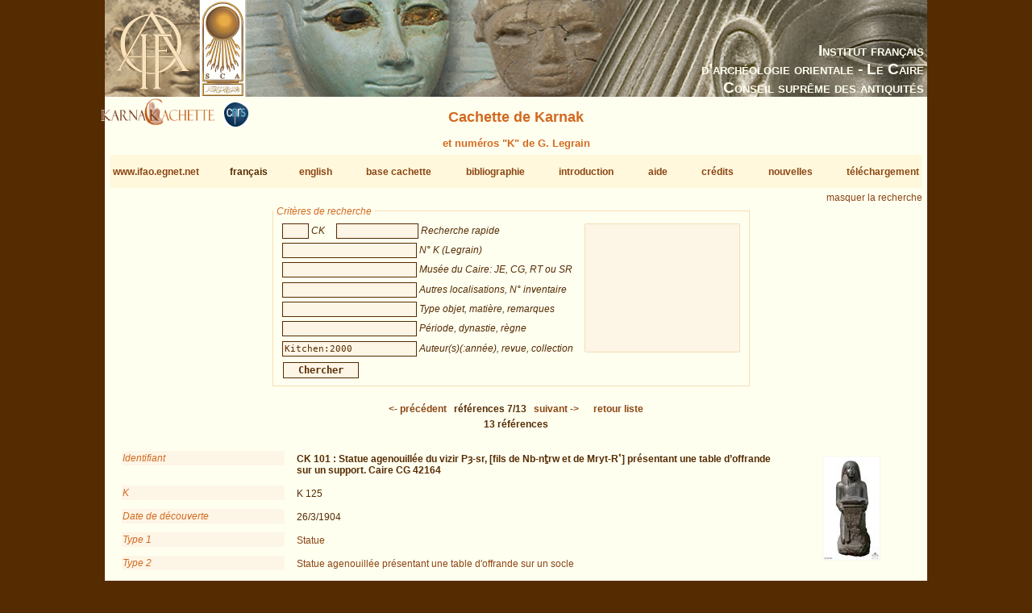

--- FILE ---
content_type: text/html; charset=UTF-8
request_url: https://www.ifao.egnet.net/bases/cachette/?biblio=Kitchen%3A2000&os=6
body_size: 16432
content:

<!DOCTYPE html PUBLIC "-//W3C//DTD XHTML 1.0 Strict//EN" "http://www.w3.org/TR/xhtml1/DTD/xhtml1-strict.dtd">
<!--    I     -->
<!--    f     -->
<!--   Bases :  Système de publication de bases de données relationelles développé à l'IFAO par Christian Gaubert (2008-2009) -->
<!--    o     -->
<!--   v1.1   -->
<!--	Utilisez, use any modern browser: Firefox, Safari, Opera, etc   -->
<html xmlns="http://www.w3.org/1999/xhtml">
<head>
<title>IFAO - Cachette de Karnak | Karnak Cachette</title>
<meta http-equiv='Content-Type' content='text/html; charset=utf-8' />
	<meta http-equiv="Content-Language" content="fr,en"/>
	<meta name="viewport" content="width=device-width,initial-scale=1,maximum-scale=5.0"/>

	<link rel="schema.DC" href="http://purl.org/dc/elements/1.1/" />
	<link rel="schema.DCTERMS" href="http://purl.org/dc/terms/" />

	<meta name="DC.title" xml:lang="fr" content="Cachette de Karnak" />
	<meta name="DC.subject" xml:lang="fr" content="Base de données Cachette de Karnak" />
	<meta name="DC.language" scheme="DCTERMS.RFC4646" content="fr-FR" />

	<meta name="DC.title" xml:lang="en" content="Karnak Cachette" />
	<meta name="DC.subject" xml:lang="en" content="Karnak Cachette Database" />
	<meta name="DC.language" scheme="DCTERMS.RFC4646" content="en-GB" />

	<meta name="DC.publisher" content="IFAO: Institut français d'archéologie orientale au Caire" />
	<meta name="DC.creator" content="Laurent Coulon" />
	<meta name="DC.contributor" content="Emmanuel Jambon" />
	
	<meta name="DC.format" scheme="DCTERMS.IMT" content="text/html" />
	<meta name="DC.type" scheme="DCTERMS.DCMIType" content="Text" />
	<meta name="DC.date" content="2017-08-28" />
	<meta name="DC.identifier" scheme="DCTERMS.URI" content="http://www.ifao.egnet.net/bases/cachette" />

	<link href='/_lib/basesifao/bases.css' rel='stylesheet' type='text/css' />
	<style type='text/css'>
	.en {display: none;}	</style>
	<link href='/bases/cachette/base-cachette.css' rel='stylesheet' type='text/css' />
	<script type='text/javascript' src='/_lib/basesifao/basesifao.js'></script>
	<script type='text/javascript'>
/*<![CDATA[*/

	function redirige_langue(){
		if (obtenirCodeLangueNavig()!="fr")
			window.location.href='http://www.ifao.egnet.net/bases/cachette/?lang=en';
	}

	function liste_inactive(id) {// désactiver le label du champ dont l'id est _id 
		document.getElementById("_"+id).style.color = "#552B01";
		}

	function liste_active(id) {// activer le label du champ dont l'id est _id
		liste_inactive('ck');
		liste_inactive('ident');
		liste_inactive('k');
		liste_inactive('ids');
		liste_inactive('mus');
		liste_inactive('descr');
		liste_inactive('dat');
		liste_inactive('biblio');
		document.getElementById("_"+id).style.color = "chocolate";
		}

	function attacherAction() {
		if (document.getElementById) {
			click_bascule('entete','bascule');//bascule();
			load_menu('body');
			focus_valeurs('__ck');
			focus_valeurs('__ident');
			focus_valeurs('__k');
			focus_valeurs('__ids');
			focus_valeurs('__mus');
			focus_valeurs('__descr');
			focus_valeurs('__dat');
			focus_valeurs('__biblio');
			click_valeurs('liste_valeurs');
		}
	}

	function attacherAction_cachette() {//filtres numériques
		if (document.getElementById) {
			change_nombres('__k',2);
		}
	}

	addLoadEvent(attacherAction_cachette);

	var id_courant;

	function element_liste() {
		var formElt= document.getElementById('__'+id_courant);
		var liste= document.getElementById('liste_valeurs');
		formElt.value = liste.options[liste.selectedIndex].value;// mode remplacement
		
	}


	function populer_liste_valeur(id) {
		liste_active(id);

		var liste= document.getElementById('liste_valeurs');
		for (i = liste.options.length; i >= 0; i--)// raz
			liste.options[i] = null;

		if (id=='mus'){
			var _2141800431 = ["Alexandrie, Bibliotheca Alexandrina Archaeology Museum","Alexandrie, Mus\u00e9e National","Allemagne, coll. particuli\u00e8re","Amsterdam, Allard Pierson Museum","Assouan, Mus\u00e9e nubien","Baltimore, WAG\/WAM","B\u00e9ni Souef, Beni Suef Museum","Berlin, \u00c4gyptisches Museum","Boston, Museum of Fine Arts","Brooklyn Museum","Bruxelles, Collection A. Stoclet","Bruxelles, MRAH","Buffalo, Albright Art Gallery","Cambridge University, Museum of Archaeology and Anthropology","Collection Fr. Friedrich Wilhelm von Bissing","Collection Omar Pacha","Durham, University Oriental Museum","\u00c9dimbourg, Royal Scottish Museum","Glasgow, Burrell Collection","Hanovre, Museum August Kestner","Heidelberg, Sammlung des \u00c4gyptologischen Instituts","Isma\u00eflia, Mus\u00e9e r\u00e9gional","Isma\u00eflia, Mus\u00e9e r\u00e9gional","Karnak, Banquettes sud","Karnak, Cheikh Labib","Karnak, Karakol","Karnak, Maison du Service des Antiquit\u00e9s","Karnak, Mus\u00e9e en Plein Air","Kharga Museum","Lausanne, Mus\u00e9e cantonnal des Beaux-Arts","Le Caire, Mus\u00e9e copte","Le Caire, Mus\u00e9e de l'a\u00e9roport","Le Caire, Mus\u00e9e \u00e9gyptien","Londres, British Museum","Londres, Science Museum","Los Angeles, County Museum of Art","Louxor, Mus\u00e9e \u00e9gyptien","Memphis (USA), coll. particuli\u00e8re","Munich, \u00c4gyptische Staatsammlung","Munich, Glyptoth\u00e8que","New York, MMA","New York, Pierpont Morgan Library","New York, Queens College","Paris, Mus\u00e9e du Louvre","Philadelphie, Rosenbach Museum and Library","Port Sa\u00efd, Mus\u00e9e national","Richmond, Virginia Museum of Fine Arts","Rochester, Memorial Art Gallery","Saint Louis, City Art Museum","San Bernardino, Collection Harer","Taba, Taba Museum","Vente Londres Sotheby's 1986","Vente New York Oct. 2008","Vente Paris 1960","Vente Paris Drouot 1975","Vente Paris Drouot 2008","Vente Paris Drouot 2010","Worcester, Art Museum",""];
			Array2Select(_2141800431,liste);

		}
		if (id=='descr'){
			var _1500350716 = ["Statue","El\u00e9ment architectural","Mobilier","Bijou","Autre"];
			Array2Select(["type objet"],liste,'titre');
			Array2Select(_1500350716,liste);
			var _1941281237 = ["Basalte","Bois silicifi\u00e9","Bois","Br\u00e8che","Bronze","Calcaire dur cristallin","Calcaire","Calcite","Diorite","Fa\u00efence","Feldspath","Granit","Granit \"gris\"","Granit \"noir\"","Granito\u00efde","Granit \"rose\"","Granodiorite","Grauwacke","Gr\u00e8s","Ivoire","Lapis-lazuli","Obsidienne","Or","Os","Oxyde de cuivre","Pierre blanche tr\u00e8s dure","Pierre dure jaune-orang\u00e9e","Pierre dure verte","Pierre non identifi\u00e9e","Plomb","Quartzite","Schiste","Serpentine","Silex","St\u00e9atite","St\u00e9atite ?","Terre cuite",""];
			Array2Select(["mati\u00e8re"],liste,'titre');
			Array2Select(_1941281237,liste);

		}
		if (id=='dat'){
			var _303103155 = ["Ancien Empire","PPI","PPI-Moyen Empire","Moyen Empire","DPI","Nouvel Empire","Nouvel Empire-TPI","TPI","TPI-Basse \u00c9poque","Basse \u00c9poque","Basse \u00c9poque-\u00c9poque ptol\u00e9ma\u00efque","\u00c9poque ptol\u00e9ma\u00efque","\u00c9poque romaine","\u00c9poque copte","Inconnue"];
			Array2Select(["p\u00e9riode"],liste,'titre');
			Array2Select(_303103155,liste);
			var _1162924713 = ["5e dyn.","11e dyn.","12e dyn.","12e-13e dyn.","13e dyn.","16e dyn.","17e dyn.","18e dyn.","19e-20e dyn.","19e dyn.","20e dyn.","21e-22e dyn.","21e dyn.","22e-23e dyn.","22e dyn.","23e dyn.","24e dyn.","25e dyn.","trans. 25e-26e dyn.","26e dyn.","27e dyn.","29e dyn.","30e dyn.","30e dyn.-Ptol\u00e9m\u00e9es","31e dyn.","Arg\u00e9ades","Ptol\u00e9m\u00e9es","Empereurs romains"];
			Array2Select(["dynastie"],liste,'titre');
			Array2Select(_1162924713,liste);
			var _1554485684 = ["Amenemhat III","Amenhotep Ier","Amenhotep II","Amenhotep III","Amenhotep II-Thoutmosis IV","Amenhotep IV \/ Akh\u00e9naton","Amenm\u00e8s","Apri\u00e8s","Artaxerx\u00e8s Ier","Ay","Ay-Horemheb","Chabaka","Chabataka","Ch\u00e9chonq Ier-Osorkon Ier","Ch\u00e9chonq III","Darius Ier","Harsiesis","Hatchepsout","Hatchepsout-Thoutmosis III","Horemheb","M\u00e9renptah","M\u00e9renptah-Siptah","Montouhotep II Nebhepetr\u00ea","Montouhotep VI Mer\u00e2nkhr\u00ea","N\u00e9chao II","Nectanebo II","Nectanebo I","Neferhotep Ier","Neferhotep II","Nyouserr\u00ea","Osorkon Ier","Osorkon Ier-Osorkon II","Osorkon III","Osorkon III-Takeloth III","Osorkon II","Osorkon II-Takeloth II","Ougaf Khoutaouyr\u00ea","P\u00e9dubastis Ier","Philippe Arrhid\u00e9e","Psamm\u00e9tique Ier","Psamm\u00e9tique II","Psousenn\u00e8s II","Ptol\u00e9m\u00e9e Ier-Ptol\u00e9m\u00e9e IV","Ptol\u00e9m\u00e9e III","Ptol\u00e9m\u00e9e II","Ptol\u00e9m\u00e9e IV","Rams\u00e8s III","Rams\u00e8s II-M\u00e9renptah","Rams\u00e8s II","Rams\u00e8s IV","Rams\u00e8s IV-Rams\u00e8s VI","Rams\u00e8s IX","Rams\u00e8s VI","Rams\u00e8s VI-Rams\u00e8s IX","Rams\u00e8s XI","S\u00e9sostris Ier-Amenemhat II","S\u00e9sostris Ier","S\u00e9sostris III","S\u00e9sostris IV S\u00e9neferibr\u00ea","Sethnakht-Rams\u00e8s III","S\u00e9thy Ier","S\u00e9thy II","Sobekemsaf Ier","Sobekhotep I\/II Sekhemr\u00ea-Khoutaouy-Sobekhotep III Sekhemr\u00ea-Souadjtaouy","Sobekhotep III Sekhemr\u00ea-Souadjtaouy","Sobekhotep IV Kh\u00e2n\u00e9ferr\u00ea","Sobekhotep V Merhotepr\u00ea","Taharqa","Takeloth III","Takeloth II or Takeloth III","Takeloth II","Tanoutamon","Thoutmosis Ier","Thoutmosis III-Amenhotep II","Thoutmosis III \/ Ch\u00e9chonq I ou IIc(?)","Thoutmosis III","Thoutmosis II","Thoutmosis IV","Tout\u00e2nkhamon",""];
			Array2Select(["r\u00e8gne"],liste,'titre');
			Array2Select(_1554485684,liste);

		}
		if (id=='biblio'){
			var _1161536056 = ["Abdalaal","Abd el Kerim","Abdelraheim","Abd el Rahiem","Abdelrahiem","Abder-Raziq","Abdul Salam et alii","Adams","Affara","Agut-Labord\u00e8re","Albersmeier","Aldred","Almagro Basch et alii","Altenm\u00fcller","Althoff","Ampolo, Bresciani","Andreu","Anonyme","Anthes","Arnaudi\u00e8s","Arnold","Assem","Assmann","Aston","Ayad","Azim","Azim, R\u00e9veillac","Azzam","B\u00e1cs, F\u00e1bi\u00e1n, Schreiber, T\u00f6r\u00f6k","Baer","Baines","Baines, Malek","Bakr","Bakry","Baligh","Barbotin","Barguet","Barguet, Goneim, Leclant","Barocas","Barucq, Daumas","Beckerath","Beinlich","Bell","B\u00e9n\u00e9dite","Berlandini","Berlandini-Grenier","Berlev","Bernhauer","Berteaux","Bianchi","Bianchi et alii","Bickel","Bierbrier","Bierbrier et alii","Birk","Bissing","Bisson de la Roque","Bj\u00f6rkman","Blumenthal","Bolshakov","Bomhard","Bommas","Bonh\u00eame","Bonnet","Bonnet, Valbelle","Boorn","Borchardt","Boreux","Bosse","Bothmer","Bothmer, De Meulenaere","Bovot","Brand","Brandl","Brandl, Jansen-Winkeln","Breasted","Brech-Neldner, Budde","Bresciani","Broekhuis","Broekman","Brooklyn Museum","Brunner","Brunner-Traut","Bryan","Bryson","Buck","Budde","Budge","Burgos, Larch\u00e9","Cabrol","Cafici","Caminos","Capart","Capel et alii","Cardon","Carlotti","Carter, Legrain","Cavalier, Goyon, Postel","Cecil Reid","\u010cern\u00fd, Gardiner","Cesaretti","Chadefaud","Chauveau, Thiers","Chevereau","Christophe","Clarysse","Cl\u00e8re","Coenen","Collombert","Cooney","Corteggiani","Coulon","Coulon, Defernez","Coulon, Jambon","Coulon, Jambon, Sheikholeslami","Coulon, Masson","Cozi","Currelly","Curtius","Curto, Roccati","Dallibor","Daressy","Daumas","Dautzenberg","Davies","Delange","Delvaux","De Meulenaere","De Meulenaere, Bothmer","De Meulenaere, Clarysse","De Meulenaere, De Strooper","De Meulenaere et alii","De Meulenaere, Vanlathem","De Meulenaere, Yoyotte","Depauw","De Putter, Karlshausen","Depuydt","Derchain","Derriks, Delvaux","Desroches-Noblecourt","Desroches-Noblecourt et alii","D\u2019Este","Devauchelle","Dewachter","de Wit","Dittmar","Dodson","Dodson, Hilton","Doli\u0144ska","Donadoni","Donohue","Doresse","Dorman","Dresbach","Dreyer","Drioton","Drioton, Sved","Drioton, Vigneau","Drouot","Ducros","Dunham, Laming Macadam","Dupont","Dziobek","Eaton-Krauss","Eaton-Krauss, Jansen-Winkeln","Edel","Edgar","Edwards","Effland","Eggebrecht","Eggebrecht et alii","Eichler","Einaudi","Eisenberg","el-Damaty","el-Sabban","el-Sayed","el-Shahawy","el-Shahawy, Atiya","el-Shater","el-Toukhy","el-Zahry","Empereur, Pelletier-Hornby, Charron","Engelbach","Engsheden","Erman","Ertman","Evers","Fairman","Fay","Fay, De Meulenaere","Fay, Jansen-Winkeln, Parkinson","Fazzini","Fazzini, O\u2019Rourke","Fechheimer","Feucht","Finneiser","Firchow","Fischer","Forbes","Forman, Forman, Vil\u00edmkov\u00e1","Franke","Franken","Freed","Freed et alii","Freed, Markowitz, D'Auria","Frood","Gaballah","Gabolde","Gabra","Gal\u00e1n","Gallo","Gardiner","Gasse","Gates, Kozloff, Ertman","Gauthier","Gilli","Gitton","Giveon","Gnirs","Goldbrunner","Gomaa","Gorre","Gosselin","Goyon","Goyon, Cardin","Goyon, Traunecker","Graefe","Grajetzki","Grallert","Grandet","Grapow","Graves-Brown","Grdseloff","Griffiths","Grimal","Grothoff","Guermeur","Guermeur, Thiers","Gunn","Gunn, Engelbach","Habachi","Hallmann","Hamann","Hardwick","Hardwick, Riggs","Hari","Haring","Hawass","Hawass, Vannini","Hayes","Heerma van Voss","Hegazy","Heiden","Heise","Helck","Hema","Herbin","Hermann","Hill","Hintze, Hintze","Hintze, Wenig","Hirmer, Otto","H\u00f6ckmann","H\u00f6lzl","Hope","Hornemann","Hornung","Hornung et alii","Hornung, Staehelin","H\u00f6veler-M\u00fcller","Ilin-Tomich","Insley","Jacquet-Gordon","Jambon","James","Jansen-Winkeln","Janssen","J\u00e9quier","Johnson","Johnson, Lacovara","Josephson","Josephson, el-Damaty","Junge","Jurman","Kahl","K\u00e1kosy","K\u00e4nel","Kapandji, Morhange","Kayser","Kees","Kerrn Lilles\u00f8","Kessler","Kirwan","Kitchen","Klasens","Klotz","Klotz, LeBlanc","Knigge","Knigge, Luiselli","Koch","Konrad","Kozloff, Bryan, Berman, Delange","Kri\u00e9ger","Kruchten","Kuentz","Kuhlmann","Laboury","Lacau","Lacau, Chevrier","Lacovara, Reeves, Johnson","Lacovara, Teasley Trope","Lange","Lange, Hirmer","Lapp","Larcher","Lauffray","Laurent","Leahy","Leblanc","Leclant","Lecl\u00e8re","Le Corsu","Lecuyot","Lefebvre","Legrain","Leibovitch","Leitz","Leitz et alii","Lembke, Vittmann","Lenzo Marchese","Le Saout","Lesko","Letellier","Levin","Lichtheim","Lilyquist","Lindblad","Lipi\u0144ska","Lloyd","Lodomez","Loeben","Lohwasser","Lorand","Lorton","Loth","Loukianoff","Lowle","Lucas, Rowe","Lurson","Lythgoe","Maehler","Mahfouz","Mahran","Malaise","Malek","Maspero","Mathieu","Matthiew","McNaught","Mekhitarian","Mekis","Meyer","Michalowski","Minas","Minas-Nerpel","Moftah","Mokhtar et alii","Monnet","Montet","Morenz","Morgan","Morschauser","Mougenot","Moursi","M\u00fcller","Munro","Murnane","Mysliwiec","My\u015bliwiec","Mysliwiec","Nagy","Newberry","Nims","Obenga","Obsomer","Ockinga","Or\u00e9al","Orsenigo","Otto","Pamminger","Parker","Parlasca","Payraudeau","Peck","Peden","Perc","Perdu","Peremans, Van\u2019t Dack","Pernigotti","Pestman","Piacentini","Pijo\u00e1n","Pillet","Pirenne","Pischikova","Polz","Pomorska","Pope","Posener","Posener et al.","Postel","Pozzi","Pressl","Preys","Price","Pries","Priese","Priese et alii","Quack","Quaegebeur","Quirke","Radwan","Raedler","Ramadan","Ranke","Rashed","Rashed, Abdelrahman","Rati\u00e9","Raven","Razanajao","Redford","Reisinger","Rice","Richter","Riggs","Rindi","Ritner","Rizzo","Robins","Roccati","Roeder","Roehrig","Roehrig, Dreyfus, Keller","Romano","Romano et alii","R\u00f6mer","Rondot","R\u00f6ssler-K\u00f6hler","Rowe","Rummel","Russmann","Ryholt","Sachsen-Coburg","Saleh et alii","Saleh, Joaquin","Saleh, Sheikholeslami","Saleh, Sourouzian","Sander-Hansen","Sandman","Sandri","Satzinger","Sauneron","Sauneron, Yoyotte","S\u00e4ve-S\u00f6derbergh","Sch\u00e4fer","Sch\u00e4fer, Andrae","Scharff","Schlott-Schwab","Schmid","Schoske","Schoske, Wildung","Schott","Schubert","Schulman","Schulz","Schulz, Seidel","Schwab-Schlott","Schwaller de Lubicz","Scott","Seele","Seidel","Seipel","Selim","Senk","Sethe","Seyfried","Shaw, Nicholson","Sheikholeslami","Sheikholeslami et alii","Siebert","Siesse, Connor","Simpson","Sist","\u015aliwa","Sloley","Smith","Solia","Solkin","Sourouzian","Spalinger","Spanel","Spencer","Spiegelberg","Stadler","Stanwick","Steindorff","Sternberg-el Hotabi","Sternberg-El Hotabi","Strudwick","Suys","Tallet","Taylor","Tefnin","Terrace, Fischer","Th\u00e9odorid\u00e8s","Theodorid\u00e8s","Thiers","Thijs","Thirion","Thomas","Tiradritti","Tiradritti et alii","Trad, Mahmoud","Traunecker","Traunecker, Golvin","Troy","Ullmann","Valbelle","Valloggia","Vandersleyen","Vandier","Van Dijk","Van Leer","Van Rinsveld","Van Siclen III","Varga","Varille","Verbovsek","Vercoutter","Vergnieux","Verner","Vernier","Vernus","Vittmann","Volten","von Lieven","Wainwright","Walle","Weber","Weigall","Weigt","Weil","Weinstein","Welsh","Westendorf","Wiese, Brodbeck et alii","Wild","Wildung","Wildung et alii","Wildung, Grimm","Wildung, Schoske","Wilkinson","Winlock","Winter","Winterhalter","Woldering","Wolf","Wreszinski","Young","Younis","Yoyotte","Zandee","Zayed","Zecchi","Zibelius","Zibelius-Chen","Ziegler et alii.","Ziegler et alii","Zivie","Zivie-Coche",""];
			Array2Select(["auteurs"],liste,'titre');
			Array2Select(_1161536056,liste);
			var _1981397308 = ["Aegyptus","AfO","AIPHOS","AJA","\u00c4&L","AltForsch","AmarnLett","AncEg","AncSoc","Ankh","Antike Welt","AREEF","ArOr","ASAE","BACE","BES","Bessarione","Biblica","BIE","BIFAO","BiOr","BMA","BMFA","BMHBA","BMMA","BSEG","BSFE","BullEgMus","CdE","CRAIBL","CRIPEL","DiscEg","DossArch","EA&O","EgArch","EVO","GM","IAE Newsl.","Illustrated London News","ISIMU","JACF","JAOS","JARCE","JBM","JEA","JEH","JEOL","JFA (Mansoura)","JKNAW","JKSW","JNES","JRS","JSSEA","Karnak","Kemet","K\u00eami","KMT","Kush","Kyphi","MDAIK","Memnonia","Minerva","MIO","MittSAG","MJBK","MMAB","MMJ","MonPiot","MV\u00c4G","OA","OLP","OLZ","OMRO","OrAnt","OrGand","Orientalia","PalSborn","ParPass","PSBA","Quaderni de 'La ricerca scientifica'","RdE","REAC","RecTrav","RevLouvre","RSO","Saeculum","SAK","SCO","SEAP","Serapis","StudAeg","TdE","The Brooklyn Museum Annual","VA","VO","WaG","WdO","WZKM","Z\u00c4S",""];
			Array2Select(["revues"],liste,'titre');
			Array2Select(_1981397308,liste);
			var _2015506873 = ["\u00c4AT","AAWL","AAWMainz","Achet Schriften zur \u00c4gyptologie","ADAIK","AegHelv","AegLeod","AegMonast","AegTrev","\u00c4gAbh","\u00c4gForsch","AHAW","ALUB","AnOr","AOB","APAW","Ars Una ","Art and Design Theses Paper","ARWAW","AVDAIK","BdE","Beitr\u00c4g","B\u00c9PH\u00c9 Sciences Historiques et Philologiques","B\u00c9PH\u00c9 Sciences Religieuses","BEStud","BiAe","BiClassVang","Blackwell companions to the Ancient World","BMH-Suppl.","BMOP","Boreas","BSAK","CahKarn","CASAE","CBC","CEAEt","CENiM","Chapters in Art","CNIP","CollHell","CSEG","D\u00d6AWW","DVSM","DVSS","EES Occasional Publications","EgMem","EgStud","EgTod","EgUit","EME","Encounters with Ancient Egypt","Entretiens sur l'Antiquit\u00e9 Classique","EPROER","Europ\u00e4ische Hochschulschriften, III Geschichte und ihre Hilfswissenschaften","FIFAO","G\u00d6F IV","H\u00c4B","H\u00c4S","HAW","HdO","IBAES","IcRel","JWIS","K\u00c4T","Kremser Wissenschaftliche Reihe","KRI","KSG","L\u00c4","LAPO","L\u2019Art et les Grandes Civilisations","L\u00c4S","Les tr\u00e9sors du monde - Skira","Le vetrine del sapere - Skira","MAIBL","M\u00c4S","MedMus-Mem","Menes","Meroitica","MIEAA","MIFAO","MonAeg","MRE","MVEOL","NAWG","Nouvelle Clio","NRT","OBO","OccPubl","OLA","OMRO","ORA","Orientalia Monspeliensia","OrMonsp","PapBrux","PBA","Pd\u00c4","Persika","Philippika","PiBiEg","Pictura et Poesis","P.L.Bat.","PMMA","Propyl\u00e4en Kunstgeschichte","PTT","RAPH","Religions du Monde","RGRW","Royal Athena Galleries. Catalogue","SAGA","SAOC","SDAIK","ShirEgypt","SPAW","SPKHAW Supplemente","SRaT","SSR","StudHell","Studia sull'Antico Egitto","Summa Artis \u2014 Historia General del Arte","T\u00c4B","TAVO Beihefte B","Theben","Topoi Suppl\u00e9ment","TTR","TUAT","TUAT NF","UEE (Internet)","UGA\u00c4","UMI","Univers des Formes","Urk.","USE","VIO","WAW","ZAW Beihefte",""];
			Array2Select(["collections"],liste,'titre');
			Array2Select(_2015506873,liste);

		}

		id_courant = id;
	}


	addLoadEvent(attacherAction);
/*]]>*/
	</script>
<!-- Matomo -->
<script type="text/javascript">
  var _paq = window._paq || [];
  /* tracker methods like "setCustomDimension" should be called before "trackPageView" */
  _paq.push(['trackPageView']);
  _paq.push(['enableLinkTracking']);
  (function() {
    var u="//www.ifao.egnet.net/analytics/";
    _paq.push(['setTrackerUrl', u+'matomo.php']);
    _paq.push(['setSiteId', '1']);
    var d=document, g=d.createElement('script'), s=d.getElementsByTagName('script')[0];
    g.type='text/javascript'; g.async=true; g.defer=true; g.src=u+'matomo.js'; s.parentNode.insertBefore(g,s);
  })();
</script>
<!-- End Matomo Code -->

</head>
<body>
	<div id="header"><h1></h1></div>
	<div class="ifao_droite"> <span class="fr">Institut français</span><span class="en">French Institute</span><br /> <span class="fr">d’archéologie orientale - Le Caire</span><span class="en">of Oriental Archaeology - Cairo</span><br /> <span class="fr">Conseil suprême des antiquités</span><span class="en">Supreme Council of Antiquities</span></div>
	<div id="content">
<img src='/bases/cachette/docs/logo_cachette_pt.png' alt='logo' class='logo_cachette' />
	<img src='/bases/cachette/docs/logo_cnrs_pt.jpg' alt='logo' class='logo_cnrs' /><h2> <span class="fr">Cachette de Karnak</span><span class="en">Karnak Cachette</span></h2>
<h4 style='margin:0;text-align: center'> <span class="fr">et numéros "K" de G. Legrain</span><span class="en">and G. Legrain's "K" numbers</span></h4>
<div id='menu' class='menu-flex'>
<div><a href='/'>www.ifao.egnet.net</a></div>
<div>français</div>
<div><a href='?biblio%3DKitchen%253A2000%26os%3D6&amp;lang=en'>english</a></div>
<div><a href='../cachette/'>base cachette</a><br /></div>
<div><a href='../cachette/biblio'>bibliographie</a><br /></div>
<div><a href='../cachette/about'>introduction</a></div>
<div><a href='../cachette/about#aide'>aide</a><br /></div>
<div><a href='../cachette/about#remerciements'>crédits</a></div>
<div><a href='../cachette/news'>nouvelles</a><br /></div>
<div><a href='../cachette/download'>téléchargement</a><br /></div>
</div>
<div class='droite'><a href='#' id='bascule' > <span class="fr">masquer la recherche</span><span class="en">hide search</span></a></div>

<div id ='entete' class='vis'>
<form id='interrog' method='post' action='.' class = 'criteres'><fieldset >
<legend> <span class="fr">Critères de recherche</span><span class="en">Search criteria</span></legend>
<div style='float: left;'>
<input type='text' size='20' maxlength='50' name='ck' id='__ck' value='' /> <span id='_ck' class='input_legende'> <span class="fr">CK</span><span class="en">CK</span></span>

<input type='text' size='20' maxlength='50' name='ident' id='__ident' value='' /> <span id='_ident' class='input_legende'> <span class="fr">Recherche rapide</span><span class="en">Rapid search</span></span>
<br />
<input type='text' size='20' maxlength='50' name='k' id='__k' value='' /> <span id='_k' class='input_legende'> <span class="fr">N° K (Legrain)</span><span class="en">K number (Legrain)</span></span>
<br />
<input type='text' size='20' maxlength='50' name='ids' id='__ids' value='' /> <span id='_ids' class='input_legende'> <span class="fr">Musée du Caire: JE, CG, RT ou SR</span><span class="en">Cairo Museum: JE, CG, T.R. or S.R.</span></span>
<br />
<input type='text' size='20' maxlength='50' name='mus' id='__mus' value='' /> <span id='_mus' class='input_legende'> <span class="fr">Autres localisations, N° inventaire</span><span class="en">Other locations, inventory number</span></span>
<br />
<input type='text' size='20' maxlength='50' name='descr' id='__descr' value='' /> <span id='_descr' class='input_legende'> <span class="fr">Type objet, matière, remarques</span><span class="en">Kind of object, material, remarks</span></span>
<br />
<input type='text' size='20' maxlength='50' name='dat' id='__dat' value='' /> <span id='_dat' class='input_legende'> <span class="fr">Période, dynastie, règne</span><span class="en">Period, dynasty, reign</span></span>
<br />
<input type='text' size='20' maxlength='50' name='biblio' id='__biblio' value='Kitchen:2000' /> <span id='_biblio' class='input_legende'> <span class="fr">Auteur(s)(:année), revue, collection</span><span class="en">Author(s)(:year), revue, collection</span></span>
<br />
</div>
<select name='liste_valeurs' id='liste_valeurs' size='10'><option/></select>
<br style='clear:left;'/>
<input type='submit' id='search' name='search' value='Chercher'/>
</fieldset>
</form>
</div>

<span class = 'centre' style='font-weight: bold'>
<a href='.?biblio=Kitchen%3A2000&amp;os=5' title='précédent | previous'>&lt;-  <span class="fr">précédent</span><span class="en">previous</span></a>
&nbsp;  <span class="fr">références</span><span class="en">references</span> 7/13 &nbsp;
<a href='.?biblio=Kitchen%3A2000&amp;os=7' title='suivant | following'> <span class="fr">suivant</span><span class="en">following</span> -&gt;</a>
&nbsp;&nbsp;&nbsp;&nbsp;<a href='.?biblio=Kitchen%3A2000&amp;page=1'> <span class="fr">retour liste</span><span class="en">back to list</span></a>

</span>
<br/>

<div class = 'pagination'>
13  <span class="fr">références</span><span class="en">references</span><br />
</div>
<br/><div class='notice'><div class='sous-bloc'>
<label> <span class="fr">Identifiant</span><span class="en">Short description</span></label>
<div class='donnees'><strong>CK 101 :  <span class="fr">Statue agenouillée du vizir Pȝ-sr, [fils de Nb-nṯrw et de Mryt-Rʿ] présentant une table d’offrande sur un support. Caire CG 42164</span><span class="en">Kneeling statue of vizir Pȝ-sr [son of Nb-nṯrw and of Mryt-Rʿ] holding offering-table on a base. Cairo CG 42164</span></strong></div>
<label>K</label>
<div class='donnees'>K 125</div>
<label> <span class="fr">Date de découverte</span><span class="en">Date of discovery (DD/MM/YYYY)</span></label>
<div class='donnees'>26/3/1904</div>
<label> <span class="fr">Type 1</span><span class="en">Type 1</span></label>
<div class='donnees'> <span class="fr"><a href='?descr=Statue' title='fiches contenant "Statue"'>Statue</a></span>
				  <span class="en"><a href='?descr=Statue' title='records containing "Statue"'>Statue</a></span></div>
<label> <span class="fr">Type 2</span><span class="en">Type 2</span></label>
<div class='donnees'> <span class="fr"><a href='?descr=Statue agenouillée présentant une table d'offrande sur un socle' title='fiches contenant "Statue agenouillée présentant une table d'offrande sur un socle"'>Statue agenouillée présentant une table d'offrande sur un socle</a></span>
				  <span class="en"><a href='?descr=Kneeling statue holding offering-table on a base' title='records containing "Kneeling statue holding offering-table on a base"'>Kneeling statue holding offering-table on a base</a></span></div>
</div>
<div class='block_vignette'><img src='docs/vignettes/cachette_101.jpg' alt='vignette manquante' class='vignette_detail'/></div><label> <span class="fr">Matière</span><span class="en">Material</span></label>
<div class='donnees'> <span class="fr"><a href='?descr=Granit "gris"' title='fiches contenant "Granit "gris""'>Granit "gris"</a></span>
				  <span class="en"><a href='?descr= "Grey" granite' title='records containing " "Grey" granite"'> "Grey" granite</a></span></div>
<div class='comm_bascule'>
<label> <span class="fr">Remarques matière</span><span class="en">Remarks on material</span></label>
<div class='donnees'>Source : CG<br />JE: Granit noir</div>
</div>
<label> <span class="fr">Dimensions</span><span class="en">Dimensions</span></label>
<div class='donnees'><table style = 'width: 100%; border-top:0px solid'>
<tr style='background-color: OldLace;font-style:italic;color:Chocolate'>
			<td> <span class="fr">hauteur</span><span class="en">height</span>&nbsp;</td><td> <span class="fr">largeur</span><span class="en">breadth</span>&nbsp;</td><td> <span class="fr">longueur</span><span class="en">length</span>&nbsp;</td><td> <span class="fr">profondeur</span><span class="en">depth</span>&nbsp;</td><td> <span class="fr">diamètre</span><span class="en">diameter</span>&nbsp;</td><td> <span class="fr">Remarques dimensions</span><span class="en">Remarks on dimensions</span></td></tr>
<tr >
<td>107</td>
<td>43</td>
<td></td>
<td>55.5</td>
<td></td>
<td>CG/EMD (Largeur: EMD seul): H. 110 lrg. 42 — JE: 112 (Hauteur)</td>
</tr>

</table>
</div>
<label> <span class="fr">Datation</span><span class="en">Datation</span></label>
<div class='donnees'> <span class="fr"><a href='?dat=Nouvel Empire' title='fiches contenant "Nouvel Empire"'>Nouvel Empire</a></span>
				  <span class="en"><a href='?dat=New Kingdom' title='records containing "New Kingdom"'>New Kingdom</a></span> /  <span class="fr"><a href='?dat=19e dyn.' title='fiches contenant "19e dyn."'>19e dyn.</a></span>
				  <span class="en"><a href='?dat=19th dyn.' title='records containing "19th dyn."'>19th dyn.</a></span> /  <span class="fr"><a href='?dat=Ramsès II' title='fiches contenant "Ramsès II"'>Ramsès II</a></span>
				  <span class="en"><a href='?dat=Ramesses II' title='records containing "Ramesses II"'>Ramesses II</a></span></div>
<div class='comm_bascule'>
</div>
<label> <span class="fr">Conservation</span><span class="en">Conservation</span></label>
<div class='donnees'><table style = 'width: 70%; border-top:0px solid'>
<tr style='background-color: OldLace;font-style:italic;color:Chocolate'>
			<td> <span class="fr">Ville, musée</span><span class="en">City, museum</span></td><td> <span class="fr">N° d'inventaire</span><span class="en">Inventory no.</span></td><td> <span class="fr">JE</span><span class="en">JE</span></td><td> <span class="fr">CG</span><span class="en">CG</span></td><td> <span class="fr">RT</span><span class="en">T.R.</span></td><td> <span class="fr">SR</span><span class="en">S.R.</span></td></tr>
<tr >
<td> <span class="fr"><a href='?mus=Le Caire, Musée égyptien' title='fiches contenant "Le Caire, Musée égyptien"'>Le Caire, Musée égyptien</a></span>
				  <span class="en"><a href='?mus=Cairo, Egyptian Museum' title='records containing "Cairo, Egyptian Museum"'>Cairo, Egyptian Museum</a></span></td>
<td></td>
<td>36935</td>
<td>42164</td>
<td></td>
<td>4/11418</td>
</tr>

</table>
</div>
<label> <span class="fr">Documents et archives</span><span class="en">Documents and archives</span></label>
<div class='donnees'>Kairo Wb. Nr. 116, <298>-<299><br />Photo FLL 28<br />Photo IdF Ms 4059/2 n° 62<br />Fonds IFAO : 12 clichés (26/10/2010) = IFAO NU_2010_6167-6178</div>
<div class='comm_bascule'>
<label> <span class="fr">Remarques</span><span class="en">Remarks</span></label>
<div class='donnees'>La date de découverte est fournie par Legrain:1909, 31 et est confirmée par JdF 1903-1904, 48. L’objet porte distinctement le seul numéro 42164 (rouge) et, très effacée, la marque "Karnak 1904".</div>
</div>
<label> <span class="fr">Monuments en relation</span><span class="en">Related monuments</span></label>
<div class='donnees'>cf. Leblanc:2005, 72</div>
<h3 style='margin:1em'> <span class="fr">Bibliographie</span><span class="en">Bibliography</span></h3>
<label> <span class="fr">Porter et Moss II, 2e éd.</span><span class="en">Porter and Moss II, 2nd ed.</span></label>
<div class='donnees'>145</div>
<label> <span class="fr">Commentaire PM</span><span class="en">Notes on PM</span></label>
<div class='donnees'>No. 42164</div>
<table class='tab_donnees'>
<tr class='deb_biblio'>
<td class='td_donnees'><strong> <span class="fr">niv.</span><span class="en">lev.</span>&nbsp;2</strong>: <a href="?biblio=Legrain:1909">Legrain:1909</a><a href="?biblio="></a></td>
<td  colspan='2'> Statues et statuettes de rois et de particuliers II. Catalogue général des antiquités égyptiennes du Musée du Caire</td>
<td></td>
</tr>

<tr>
<td></td>
<td>Le Caire 1909</td>
<td><a href="?biblio="></a></td>
<td></td>
</tr>

<tr class='fin_biblio'>
<td></td>
<td colspan='2'> <span class="fr">hiéroglyphes</span><span class="en">hieroglyphs</span> - 
 <span class="fr">commentaire</span><span class="en">commentary</span> - 
 <span class="fr">bibliographie</span><span class="en">bibliography</span> - 
 <span class="fr">photo</span><span class="en">photo</span> - 
 <span class="fr">dessin</span><span class="en">drawing</span> - 
 <span class="fr">description</span><span class="en"> description</span> </td>
<td colspan='2'>31-32; pl. 28</td>
</tr>

<tr class='deb_biblio'>
<td class='td_donnees'><strong> <span class="fr">niv.</span><span class="en">lev.</span>&nbsp;2</strong>: <a href="?biblio=Ziegler et alii:2004">Ziegler et alii:2004</a><a href="?biblio="></a></td>
<td  colspan='2'> Pharaon. Exposition présentée à l’Institut du monde arabe à Paris, du 15 octobre 2004 au 10 avril 2005</td>
<td></td>
</tr>

<tr>
<td></td>
<td>Paris 2004</td>
<td><a href="?biblio="></a></td>
<td></td>
</tr>

<tr class='fin_biblio'>
<td></td>
<td colspan='2'> <span class="fr">description</span><span class="en"> description</span> - 
 <span class="fr">photo</span><span class="en">photo</span> - 
 <span class="fr">bibliographie</span><span class="en">bibliography</span> - 
 <span class="fr">commentaire</span><span class="en">commentary</span> - 
 <span class="fr">traduction</span><span class="en">translation</span></td>
<td colspan='2'>82; 84; 101 (n° 25)</td>
</tr>

<tr class='deb_biblio'>
<td class='td_donnees'><strong> <span class="fr">niv.</span><span class="en">lev.</span>&nbsp;3</strong>: <a href="?biblio=Azim, Réveillac:2004">Azim, Réveillac:2004</a><a href="?biblio="></a></td>
<td  colspan='2'> Karnak dans l’objectif de Georges Legrain</td>
<td></td>
</tr>

<tr>
<td></td>
<td>Paris 2004</td>
<td><a href="?biblio="></a></td>
<td></td>
</tr>

<tr class='fin_biblio'>
<td></td>
<td colspan='2'> <span class="fr">commentaire</span><span class="en">commentary</span> - 
 <span class="fr">bibliographie</span><span class="en">bibliography</span> - 
 <span class="fr">photo</span><span class="en">photo</span> </td>
<td colspan='2'>I, 306-307; II, 233; 333 (4-13/19)</td>
</tr>

<tr class='deb_biblio'>
<td class='td_donnees'><strong> <span class="fr">niv.</span><span class="en">lev.</span>&nbsp;3</strong>: <a href="?biblio=Desroches-Noblecourt et alii:1976">Desroches-Noblecourt et alii:1976</a><a href="?biblio="></a></td>
<td  colspan='2'> Ramsès le Grand, catalogue de l’exposition du Grand Palais</td>
<td></td>
</tr>

<tr>
<td></td>
<td>Paris 1976</td>
<td><a href="?biblio="></a></td>
<td></td>
</tr>

<tr class='fin_biblio'>
<td></td>
<td colspan='2'> <span class="fr">photo</span><span class="en">photo</span> - 
 <span class="fr">description</span><span class="en"> description</span> - 
 <span class="fr">bibliographie</span><span class="en">bibliography</span> - 
 <span class="fr">traduction</span><span class="en">translation</span> - 
 <span class="fr">commentaire</span><span class="en">commentary</span></td>
<td colspan='2'>92-95 (XIX)</td>
</tr>

<tr class='deb_biblio'>
<td class='td_donnees'><strong> <span class="fr">niv.</span><span class="en">lev.</span>&nbsp;3</strong>: <a href="?biblio=Hornemann:1957">Hornemann:1957</a><a href="?biblio="></a></td>
<td  colspan='2'> Types of ancient Egyptian statuary, II-III</td>
<td></td>
</tr>

<tr>
<td></td>
<td>Kobenhavn 1957</td>
<td><a href="?biblio="></a></td>
<td></td>
</tr>

<tr class='fin_biblio'>
<td></td>
<td colspan='2'> <span class="fr">hiéroglyphes</span><span class="en">hieroglyphs</span> - 
 <span class="fr">bibliographie</span><span class="en">bibliography</span> - 
 <span class="fr">dessin</span><span class="en">drawing</span> </td>
<td colspan='2'>III, 597</td>
</tr>

<tr class='deb_biblio'>
<td class='td_donnees'><strong> <span class="fr">niv.</span><span class="en">lev.</span>&nbsp;3</strong>: <a href="?biblio=Kitchen:1978-1980">Kitchen:1978-1980</a><a href="?biblio="></a></td>
<td  colspan='2'> Ramesside Inscriptions. Historical and Biographical, III</td>
<td></td>
</tr>

<tr>
<td></td>
<td>Oxford 1978-1980</td>
<td><a href="?biblio="></a>  KRI III</td>
<td></td>
</tr>

<tr class='fin_biblio'>
<td></td>
<td colspan='2'> <span class="fr">hiéroglyphes</span><span class="en">hieroglyphs</span> - 
 <span class="fr">bibliographie</span><span class="en">bibliography</span> - 
 <span class="fr">description</span><span class="en"> description</span></td>
<td colspan='2'>KRI III, 16-17</td>
</tr>

<tr class='deb_biblio'>
<td class='td_donnees'><strong> <span class="fr">niv.</span><span class="en">lev.</span>&nbsp;3</strong>: <a href="?biblio=Kitchen:2000">Kitchen:2000</a><a href="?biblio="></a></td>
<td  colspan='2'> Ramesside Inscriptions. Translated and Annotated: Translations, III, Ramesses II, his Contemporaries</td>
<td></td>
</tr>

<tr>
<td></td>
<td>Oxford 2000</td>
<td><a href="?biblio="></a></td>
<td></td>
</tr>

<tr class='fin_biblio'>
<td></td>
<td colspan='2'> <span class="fr">traduction</span><span class="en">translation</span> - 
 <span class="fr">description</span><span class="en"> description</span></td>
<td colspan='2'>KRITA III, 13-14</td>
</tr>

<tr class='deb_biblio'>
<td class='td_donnees'><strong> <span class="fr">niv.</span><span class="en">lev.</span>&nbsp;3</strong>: <a href="?biblio=Raedler:2004">Raedler:2004</a><a href="?biblio="></a></td>
<td  colspan='2'> « Die Wesire Ramses’ II. - Netzwerke der Macht »</td>
<td>in R. Gundlach, A. Klug, Das ägyptische Königtum im Spannungsfeld zwischen Innen- und Außenpolitik im 2. Jahrtausend v. Chr.</td>
</tr>

<tr>
<td></td>
<td>Wiesbaden 2004</td>
<td><a href="?biblio="></a>  KSG 1</td>
<td></td>
</tr>

<tr class='fin_biblio'>
<td></td>
<td colspan='2'> <span class="fr">citation</span><span class="en">mention</span> - 
 <span class="fr">description</span><span class="en"> description</span> - 
 <span class="fr">bibliographie</span><span class="en">bibliography</span> - 
 <span class="fr">commentaire</span><span class="en">commentary</span> - 
 <span class="fr">traduction</span><span class="en">translation</span> - 
 <span class="fr">translittération</span><span class="en">transliteration</span></td>
<td colspan='2'>299, n. 163; 319; 320, n. 244; 321, n. 245; 399-408; 410 (Q_4.31)</td>
</tr>

<tr class='deb_biblio'>
<td class='td_donnees'><strong> <span class="fr">niv.</span><span class="en">lev.</span>&nbsp;3</strong>: <a href="?biblio=Ziegler et alii.:2002">Ziegler et alii.:2002</a><a href="?biblio="></a></td>
<td  colspan='2'> The Pharaohs. Catalogue of the exhibition held at the Palazzo Grassi in Venice</td>
<td></td>
</tr>

<tr>
<td></td>
<td>London 2002</td>
<td><a href="?biblio="></a></td>
<td></td>
</tr>

<tr class='fin_biblio'>
<td></td>
<td colspan='2'> <span class="fr">traduction</span><span class="en">translation</span> - 
 <span class="fr">commentaire</span><span class="en">commentary</span> - 
 <span class="fr">bibliographie</span><span class="en">bibliography</span> - 
 <span class="fr">photo</span><span class="en">photo</span> - 
 <span class="fr">description</span><span class="en"> description</span> - 
 <span class="fr">citation</span><span class="en">mention</span></td>
<td colspan='2'>123, fig. 8 ; 439 (n°126)</td>
</tr>

<tr class='deb_biblio'>
<td class='td_donnees'><strong> <span class="fr">niv.</span><span class="en">lev.</span>&nbsp;4</strong>: <a href="?biblio=Donohue:1988">Donohue:1988</a><a href="?biblio="></a></td>
<td  colspan='2'> « The Vizier Paser »</td>
<td></td>
</tr>

<tr>
<td></td>
<td> </td>
<td><a href="?biblio=JEA">JEA</a><a href="?biblio="></a> 74</td>
<td>1988</td>
</tr>

<tr class='fin_biblio'>
<td></td>
<td colspan='2'> <span class="fr">citation</span><span class="en">mention</span> - 
 <span class="fr">bibliographie</span><span class="en">bibliography</span> - 
 <span class="fr">hiéroglyphes</span><span class="en">hieroglyphs</span> - 
 <span class="fr">translittération</span><span class="en">transliteration</span> - 
 <span class="fr">traduction</span><span class="en">translation</span> - 
 <span class="fr">paléographie et philologie</span><span class="en">paleography and philology</span></td>
<td colspan='2'>108; 111; 113-114; 116; 117, n. 53; 121 (Doc. III.7)</td>
</tr>

<tr class='deb_biblio'>
<td class='td_donnees'><strong> <span class="fr">niv.</span><span class="en">lev.</span>&nbsp;4</strong>: <a href="?biblio=Drioton, Sved:1950">Drioton, Sved:1950</a><a href="?biblio="></a></td>
<td  colspan='2'> Art égyptien</td>
<td></td>
</tr>

<tr>
<td></td>
<td>Paris 1950</td>
<td><a href="?biblio="></a></td>
<td></td>
</tr>

<tr class='fin_biblio'>
<td></td>
<td colspan='2'> <span class="fr">commentaire</span><span class="en">commentary</span> - 
 <span class="fr">photo</span><span class="en">photo</span> - 
 <span class="fr">citation</span><span class="en">mention</span> </td>
<td colspan='2'>122-123, fig. 114-115</td>
</tr>

<tr class='deb_biblio'>
<td class='td_donnees'><strong> <span class="fr">niv.</span><span class="en">lev.</span>&nbsp;4</strong>: <a href="?biblio=Fay:1993">Fay:1993</a><a href="?biblio="></a></td>
<td  colspan='2'> « Custodian of the Seal, Mentuhotep »</td>
<td></td>
</tr>

<tr>
<td></td>
<td> </td>
<td><a href="?biblio=GM">GM</a><a href="?biblio="></a> 133</td>
<td>1993</td>
</tr>

<tr class='fin_biblio'>
<td></td>
<td colspan='2'> <span class="fr">citation</span><span class="en">mention</span> - 
 <span class="fr">description</span><span class="en"> description</span> - 
 <span class="fr">commentaire</span><span class="en">commentary</span> - 
 <span class="fr">photo</span><span class="en">photo</span></td>
<td colspan='2'>24-25; pl. 2a</td>
</tr>

<tr class='deb_biblio'>
<td class='td_donnees'><strong> <span class="fr">niv.</span><span class="en">lev.</span>&nbsp;4</strong>: <a href="?biblio=Gaballah:1974">Gaballah:1974</a><a href="?biblio="></a></td>
<td  colspan='2'> « Two Dignitaries of the XIXth Dynasty »</td>
<td></td>
</tr>

<tr>
<td></td>
<td> </td>
<td><a href="?biblio=MDAIK">MDAIK</a><a href="?biblio="></a> 30</td>
<td>1974</td>
</tr>

<tr class='fin_biblio'>
<td></td>
<td colspan='2'> <span class="fr">citation</span><span class="en">mention</span> - 
 <span class="fr">paléographie et philologie</span><span class="en">paleography and philology</span> - 
 <span class="fr">bibliographie</span><span class="en">bibliography</span></td>
<td colspan='2'>16-17</td>
</tr>

<tr class='deb_biblio'>
<td class='td_donnees'><strong> <span class="fr">niv.</span><span class="en">lev.</span>&nbsp;4</strong>: <a href="?biblio=Helck:1958">Helck:1958</a><a href="?biblio="></a></td>
<td  colspan='2'> Zur Verwaltung des Mittleren und Neuen Reichs</td>
<td></td>
</tr>

<tr>
<td></td>
<td>Leiden; Köln 1958</td>
<td><a href="?biblio="></a>  PdÄ 3</td>
<td></td>
</tr>

<tr class='fin_biblio'>
<td></td>
<td colspan='2'> <span class="fr">hiéroglyphes</span><span class="en">hieroglyphs</span> - 
 <span class="fr">commentaire</span><span class="en">commentary</span> - 
 <span class="fr">bibliographie</span><span class="en">bibliography</span> - 
 <span class="fr">citation</span><span class="en">mention</span> </td>
<td colspan='2'>279, n. 9; 447; 449-451 (c)</td>
</tr>

<tr class='deb_biblio'>
<td class='td_donnees'><strong> <span class="fr">niv.</span><span class="en">lev.</span>&nbsp;4</strong>: <a href="?biblio=Konrad:2004">Konrad:2004</a><a href="?biblio="></a></td>
<td  colspan='2'> « Der Ptah des Amenemhet: Zur theologischen Konzeption einer Kniefigur am Opferbecken »</td>
<td></td>
</tr>

<tr>
<td></td>
<td> </td>
<td><a href="?biblio=SAK">SAK</a><a href="?biblio="></a> 32</td>
<td>2004</td>
</tr>

<tr class='fin_biblio'>
<td></td>
<td colspan='2'> <span class="fr">commentaire</span><span class="en">commentary</span> - 
 <span class="fr">bibliographie</span><span class="en">bibliography</span> - 
 <span class="fr">citation</span><span class="en">mention</span> </td>
<td colspan='2'>256, n. 9; 258, n. 19 (err. 42184), n. 20; 259, n. 25</td>
</tr>

<tr class='deb_biblio'>
<td class='td_donnees'><strong> <span class="fr">niv.</span><span class="en">lev.</span>&nbsp;4</strong>: <a href="?biblio=Leitz et alii:2002">Leitz et alii:2002</a><a href="?biblio="></a></td>
<td  colspan='2'> Lexikon der ägyptischen Götter und Götterbezeichnungen, I-VII</td>
<td></td>
</tr>

<tr>
<td></td>
<td>Leuven 2002</td>
<td><a href="?biblio="></a>  OLA 110-116</td>
<td></td>
</tr>

<tr class='fin_biblio'>
<td></td>
<td colspan='2'> <span class="fr">hiéroglyphes</span><span class="en">hieroglyphs</span> - 
 <span class="fr">translittération</span><span class="en">transliteration</span> - 
 <span class="fr">traduction</span><span class="en">translation</span> - 
 <span class="fr">commentaire</span><span class="en">commentary</span> - 
 <span class="fr">citation</span><span class="en">mention</span></td>
<td colspan='2'>LGG V, 783b-c, 784c, 785b [40]; VII, 689c [1]</td>
</tr>

<tr class='deb_biblio'>
<td class='td_donnees'><strong> <span class="fr">niv.</span><span class="en">lev.</span>&nbsp;4</strong>: <a href="?biblio=Pomorska:1987">Pomorska:1987</a><a href="?biblio="></a></td>
<td  colspan='2'> Les flabellifères à la droite du roi en Égypte ancienne</td>
<td></td>
</tr>

<tr>
<td></td>
<td>Varsovie 1987</td>
<td><a href="?biblio="></a></td>
<td></td>
</tr>

<tr class='fin_biblio'>
<td></td>
<td colspan='2'> <span class="fr">citation</span><span class="en">mention</span> - 
 <span class="fr">bibliographie</span><span class="en">bibliography</span> - 
 <span class="fr">hiéroglyphes</span><span class="en">hieroglyphs</span></td>
<td colspan='2'>140-141 (n° 52c)</td>
</tr>

<tr class='deb_biblio'>
<td class='td_donnees'><strong> <span class="fr">niv.</span><span class="en">lev.</span>&nbsp;4</strong>: <a href="?biblio=Sandri:2006">Sandri:2006</a><a href="?biblio="></a></td>
<td  colspan='2'> Har-pa-chered (Harpokrates). Die Genese eines ägyptischen Götterkindes</td>
<td></td>
</tr>

<tr>
<td></td>
<td>Leuven 2006</td>
<td><a href="?biblio="></a>  OLA 151</td>
<td></td>
</tr>

<tr class='fin_biblio'>
<td></td>
<td colspan='2'> <span class="fr">hiéroglyphes</span><span class="en">hieroglyphs</span> - 
 <span class="fr">translittération</span><span class="en">transliteration</span> - 
 <span class="fr">traduction</span><span class="en">translation</span> - 
 <span class="fr">commentaire</span><span class="en">commentary</span> - 
 <span class="fr">bibliographie</span><span class="en">bibliography</span> - 
 <span class="fr">citation</span><span class="en">mention</span> </td>
<td colspan='2'>77, n. 438</td>
</tr>

<tr class='deb_biblio'>
<td class='td_donnees'><strong> <span class="fr">niv.</span><span class="en">lev.</span>&nbsp;4</strong>: <a href="?biblio=Simpson:1981">Simpson:1981</a><a href="?biblio="></a></td>
<td  colspan='2'> « Varia Aegyptiaca in American Collections »</td>
<td>in Festschrift für Labib Habachi</td>
</tr>

<tr>
<td></td>
<td> </td>
<td><a href="?biblio=MDAIK">MDAIK</a><a href="?biblio="></a> 37</td>
<td>1981</td>
</tr>

<tr class='fin_biblio'>
<td></td>
<td colspan='2'> <span class="fr">commentaire</span><span class="en">commentary</span> - 
 <span class="fr">traduction</span><span class="en">translation</span> - 
 <span class="fr">bibliographie</span><span class="en">bibliography</span> - 
 <span class="fr">citation</span><span class="en">mention</span></td>
<td colspan='2'>436, n. 11</td>
</tr>

<tr class='deb_biblio'>
<td class='td_donnees'><strong> <span class="fr">niv.</span><span class="en">lev.</span>&nbsp;4</strong>: <a href="?biblio=Vandier:1958">Vandier:1958</a><a href="?biblio="></a></td>
<td  colspan='2'> Manuel d’archéologie égyptienne, III, Les grandes époques. La statuaire</td>
<td></td>
</tr>

<tr>
<td></td>
<td>Paris 1958</td>
<td><a href="?biblio="></a></td>
<td></td>
</tr>

<tr class='fin_biblio'>
<td></td>
<td colspan='2'> <span class="fr">commentaire</span><span class="en">commentary</span> - 
 <span class="fr">description</span><span class="en"> description</span> - 
 <span class="fr">citation</span><span class="en">mention</span> </td>
<td colspan='2'>468, n. 5; 486, n. 2; 496, n. 2; 534, n. 5; 662</td>
</tr>

<tr class='deb_biblio'>
<td class='td_donnees'><strong> <span class="fr">niv.</span><span class="en">lev.</span>&nbsp;5</strong>: <a href="?biblio=Anthes:1931">Anthes:1931</a><a href="?biblio="></a></td>
<td  colspan='2'> « Der Wesier Paser als Hoherpriester des Amon in Hermonthis »</td>
<td></td>
</tr>

<tr>
<td></td>
<td> </td>
<td><a href="?biblio=ZÄS">ZÄS</a><a href="?biblio="></a> 67</td>
<td>1931</td>
</tr>

<tr class='fin_biblio'>
<td></td>
<td colspan='2'> <span class="fr">citation</span><span class="en">mention</span> - 
 <span class="fr">commentaire</span><span class="en">commentary</span></td>
<td colspan='2'>5, n. 6-7</td>
</tr>

<tr class='deb_biblio'>
<td class='td_donnees'><strong> <span class="fr">niv.</span><span class="en">lev.</span>&nbsp;5</strong>: <a href="?biblio=Bonnet:1961">Bonnet:1961</a><a href="?biblio="></a></td>
<td  colspan='2'> « Herkunft und Bedeutung der naophoren Statue »</td>
<td></td>
</tr>

<tr>
<td></td>
<td> </td>
<td><a href="?biblio=MDAIK">MDAIK</a><a href="?biblio="></a> 17</td>
<td>1961</td>
</tr>

<tr class='fin_biblio'>
<td></td>
<td colspan='2'> <span class="fr">citation</span><span class="en">mention</span> - 
 <span class="fr">commentaire</span><span class="en">commentary</span> - 
 <span class="fr">bibliographie</span><span class="en">bibliography</span></td>
<td colspan='2'>97, n. 3</td>
</tr>

<tr class='deb_biblio'>
<td class='td_donnees'><strong> <span class="fr">niv.</span><span class="en">lev.</span>&nbsp;5</strong>: <a href="?biblio=Boorn:1988">Boorn:1988</a><a href="?biblio="></a></td>
<td  colspan='2'> The Duties of the Vizier. Civil Administration in the Early New Kingdom</td>
<td></td>
</tr>

<tr>
<td></td>
<td>London - New York 1988</td>
<td><a href="?biblio="></a></td>
<td></td>
</tr>

<tr class='fin_biblio'>
<td></td>
<td colspan='2'> <span class="fr">citation</span><span class="en">mention</span> - 
 <span class="fr">bibliographie</span><span class="en">bibliography</span> - 
 <span class="fr">commentaire</span><span class="en">commentary</span> - 
 <span class="fr">traduction</span><span class="en">translation</span> - 
 <span class="fr">translittération</span><span class="en">transliteration</span></td>
<td colspan='2'>189, n. 29</td>
</tr>

<tr class='deb_biblio'>
<td class='td_donnees'><strong> <span class="fr">niv.</span><span class="en">lev.</span>&nbsp;5</strong>: <a href="?biblio=Capart:1920">Capart:1920</a><a href="?biblio="></a></td>
<td  colspan='2'> Leçons sur l’art égyptien</td>
<td></td>
</tr>

<tr>
<td></td>
<td>Liège 1920</td>
<td><a href="?biblio="></a></td>
<td></td>
</tr>

<tr class='fin_biblio'>
<td></td>
<td colspan='2'> <span class="fr">citation</span><span class="en">mention</span> - 
 <span class="fr">description</span><span class="en"> description</span></td>
<td colspan='2'>380-381</td>
</tr>

<tr class='deb_biblio'>
<td class='td_donnees'><strong> <span class="fr">niv.</span><span class="en">lev.</span>&nbsp;5</strong>: <a href="?biblio=Collombert:2016">Collombert:2016</a><a href="?biblio="></a></td>
<td  colspan='2'> « Deux nouvelles statues d’Amenmès fils de Pendjerty »</td>
<td>dans L. Coulon (éd.), La Cachette de Karnak. Nouvelles perspectives sur les découvertes de Georges Legrain</td>
</tr>

<tr>
<td></td>
<td>Le Caire 2016</td>
<td><a href="?biblio="></a>  BdE 161</td>
<td></td>
</tr>

<tr class='fin_biblio'>
<td></td>
<td colspan='2'> <span class="fr">citation</span><span class="en">mention</span></td>
<td colspan='2'>298, n. 9</td>
</tr>

<tr class='deb_biblio'>
<td class='td_donnees'><strong> <span class="fr">niv.</span><span class="en">lev.</span>&nbsp;5</strong>: <a href="?biblio=Dresbach:2012">Dresbach:2012</a><a href="?biblio="></a></td>
<td  colspan='2'> Zur Verwaltung in der 20. Dynastie: das Wesirat</td>
<td></td>
</tr>

<tr>
<td></td>
<td>Wiesbaden 2012</td>
<td><a href="?biblio="></a>  KSG 9</td>
<td></td>
</tr>

<tr class='fin_biblio'>
<td></td>
<td colspan='2'> <span class="fr">bibliographie</span><span class="en">bibliography</span> - 
 <span class="fr">description</span><span class="en"> description</span> - 
 <span class="fr">citation</span><span class="en">mention</span></td>
<td colspan='2'>19-20 et n. 56</td>
</tr>

<tr class='deb_biblio'>
<td class='td_donnees'><strong> <span class="fr">niv.</span><span class="en">lev.</span>&nbsp;5</strong>: <a href="?biblio=Jansen-Winkeln:2000">Jansen-Winkeln:2000</a><a href="?biblio="></a></td>
<td  colspan='2'> « Zum Verständnis der “Saitischen Formel” »</td>
<td></td>
</tr>

<tr>
<td></td>
<td> </td>
<td><a href="?biblio=SAK">SAK</a><a href="?biblio="></a> 28</td>
<td>2000</td>
</tr>

<tr class='fin_biblio'>
<td></td>
<td colspan='2'> <span class="fr">bibliographie</span><span class="en">bibliography</span> - 
 <span class="fr">citation</span><span class="en">mention</span> </td>
<td colspan='2'>85; 111 (Nr. 68)</td>
</tr>

<tr class='deb_biblio'>
<td class='td_donnees'><strong> <span class="fr">niv.</span><span class="en">lev.</span>&nbsp;5</strong>: <a href="?biblio=Kayser:1936">Kayser:1936</a><a href="?biblio="></a></td>
<td  colspan='2'> Die Tempelstatuen ägyptischer Privatleute im mittleren und im neuen Reich, Inaugural-Dissertation zur Erlangung der Doktorwürde einer Hohen Philosophischen Fakultät der Ruprecht-Karls-Universität zu Heidelberg</td>
<td></td>
</tr>

<tr>
<td></td>
<td>Heidelberg 1936</td>
<td><a href="?biblio="></a></td>
<td></td>
</tr>

<tr class='fin_biblio'>
<td></td>
<td colspan='2'> <span class="fr">citation</span><span class="en">mention</span></td>
<td colspan='2'>60 (III.20)</td>
</tr>

<tr class='deb_biblio'>
<td class='td_donnees'><strong> <span class="fr">niv.</span><span class="en">lev.</span>&nbsp;5</strong>: <a href="?biblio=Leblanc:2005">Leblanc:2005</a><a href="?biblio="></a></td>
<td  colspan='2'> « Un fragment de statue naophore au nom de Païây, et les gouverneurs de Thèbes au Nouvel Empire »</td>
<td></td>
</tr>

<tr>
<td></td>
<td> </td>
<td><a href="?biblio=Memnonia">Memnonia</a><a href="?biblio="></a> 16</td>
<td>2005</td>
</tr>

<tr class='fin_biblio'>
<td></td>
<td colspan='2'> <span class="fr">citation</span><span class="en">mention</span> </td>
<td colspan='2'>72</td>
</tr>

<tr class='deb_biblio'>
<td class='td_donnees'><strong> <span class="fr">niv.</span><span class="en">lev.</span>&nbsp;5</strong>: <a href="?biblio=Legrain:1904e">Legrain:1904e</a><a href="?biblio="></a></td>
<td  colspan='2'> « Travaux à Karnak 1903-1904 »</td>
<td></td>
</tr>

<tr>
<td></td>
<td> </td>
<td><a href="?biblio=AREEF">AREEF</a><a href="?biblio="></a> (13) 1903-1904</td>
<td>1904</td>
</tr>

<tr class='fin_biblio'>
<td></td>
<td colspan='2'> <span class="fr">bibliographie</span><span class="en">bibliography</span> - 
 <span class="fr">citation</span><span class="en">mention</span> </td>
<td colspan='2'>27</td>
</tr>

<tr class='deb_biblio'>
<td class='td_donnees'><strong> <span class="fr">niv.</span><span class="en">lev.</span>&nbsp;5</strong>: <a href="?biblio=Legrain:1905d">Legrain:1905d</a><a href="?biblio="></a></td>
<td  colspan='2'> « Renseignements sur les dernières découvertes faites à Karnak »</td>
<td></td>
</tr>

<tr>
<td></td>
<td> </td>
<td><a href="?biblio=RecTrav">RecTrav</a><a href="?biblio="></a> 27</td>
<td>1905</td>
</tr>

<tr class='fin_biblio'>
<td></td>
<td colspan='2'> <span class="fr">citation</span><span class="en">mention</span> - 
 <span class="fr">commentaire</span><span class="en">commentary</span></td>
<td colspan='2'>71</td>
</tr>

<tr class='deb_biblio'>
<td class='td_donnees'><strong> <span class="fr">niv.</span><span class="en">lev.</span>&nbsp;5</strong>: <a href="?biblio=Lorand:2016">Lorand:2016</a><a href="?biblio="></a></td>
<td  colspan='2'> « From Dedication to Favissa. Mentuhotep’s Journey in Karnak »</td>
<td>dans L. Coulon (éd.), La Cachette de Karnak. Nouvelles perspectives sur les découvertes de Georges Legrain</td>
</tr>

<tr>
<td></td>
<td>Le Caire 2016</td>
<td><a href="?biblio="></a>  BdE 161</td>
<td></td>
</tr>

<tr class='fin_biblio'>
<td></td>
<td colspan='2'> <span class="fr">citation</span><span class="en">mention</span></td>
<td colspan='2'>241, n. 64</td>
</tr>

<tr class='deb_biblio'>
<td class='td_donnees'><strong> <span class="fr">niv.</span><span class="en">lev.</span>&nbsp;5</strong>: <a href="?biblio=Obsomer:1995">Obsomer:1995</a><a href="?biblio="></a></td>
<td  colspan='2'> Sesostris Ier, Étude chronologique et historique du règne</td>
<td></td>
</tr>

<tr>
<td></td>
<td>Bruxelles 1995</td>
<td><a href="?biblio="></a>  CEAEt 5</td>
<td></td>
</tr>

<tr class='fin_biblio'>
<td></td>
<td colspan='2'> <span class="fr">citation</span><span class="en">mention</span> - 
 <span class="fr">description</span><span class="en"> description</span> - 
 <span class="fr">commentaire</span><span class="en">commentary</span> - 
 <span class="fr">bibliographie</span><span class="en">bibliography</span></td>
<td colspan='2'>186, n. 127</td>
</tr>

<tr class='deb_biblio'>
<td class='td_donnees'><strong> <span class="fr">niv.</span><span class="en">lev.</span>&nbsp;5</strong>: <a href="?biblio=Obsomer:2012">Obsomer:2012</a><a href="?biblio="></a></td>
<td  colspan='2'> Ramsès II</td>
<td></td>
</tr>

<tr>
<td></td>
<td>Paris 2012</td>
<td><a href="?biblio="></a></td>
<td></td>
</tr>

<tr class='fin_biblio'>
<td></td>
<td colspan='2'> <span class="fr">citation</span><span class="en">mention</span> - 
 <span class="fr">commentaire</span><span class="en">commentary</span> - 
 <span class="fr">bibliographie</span><span class="en">bibliography</span> - 
 <span class="fr">description</span><span class="en"> description</span></td>
<td colspan='2'>288-289; 491, n. 38</td>
</tr>

<tr class='deb_biblio'>
<td class='td_donnees'><strong> <span class="fr">niv.</span><span class="en">lev.</span>&nbsp;5</strong>: <a href="?biblio=Ockinga:2002">Ockinga:2002</a><a href="?biblio="></a></td>
<td  colspan='2'> « New Light on the Cairo Statues of Saroy »</td>
<td>dans M. Eldamaty, M. Trad (éd.), Egyptian Museum Collections around the World. Studies for the Centennial of the Egyptian Museum, II</td>
</tr>

<tr>
<td></td>
<td>Cairo 2002</td>
<td><a href="?biblio="></a></td>
<td></td>
</tr>

<tr class='fin_biblio'>
<td></td>
<td colspan='2'> <span class="fr">citation</span><span class="en">mention</span> - 
 <span class="fr">commentaire</span><span class="en">commentary</span> - 
 <span class="fr">bibliographie</span><span class="en">bibliography</span> - 
 <span class="fr">traduction</span><span class="en">translation</span></td>
<td colspan='2'>879, n. 32; 880, n. 47; 882</td>
</tr>

<tr class='deb_biblio'>
<td class='td_donnees'><strong> <span class="fr">niv.</span><span class="en">lev.</span>&nbsp;5</strong>: <a href="?biblio=Raedler:2006">Raedler:2006</a><a href="?biblio="></a></td>
<td  colspan='2'> « Zur Struktur der Hofgesellschaft Ramses’ II. »</td>
<td>in R. Gundlach, A. Klug, Der ägyptische Hof des Neuen Reiches. Seine Gesellschaft und Kultur im Spannungsfeld zwischen Innen- und Außenpolitik. Akten des Internationalen Kolloquiums vom 27.-29. Mai 2002 an der Johannes Gutenberg-Universität Mainz</td>
</tr>

<tr>
<td></td>
<td>Wiesbaden 2006</td>
<td><a href="?biblio="></a>  KSG 2</td>
<td></td>
</tr>

<tr class='fin_biblio'>
<td></td>
<td colspan='2'> <span class="fr">translittération</span><span class="en">transliteration</span> - 
 <span class="fr">traduction</span><span class="en">translation</span> - 
 <span class="fr">commentaire</span><span class="en">commentary</span> - 
 <span class="fr">bibliographie</span><span class="en">bibliography</span> - 
 <span class="fr">citation</span><span class="en">mention</span></td>
<td colspan='2'>56, n. 112</td>
</tr>

<tr class='deb_biblio'>
<td class='td_donnees'><strong> <span class="fr">niv.</span><span class="en">lev.</span>&nbsp;5</strong>: <a href="?biblio=Rashed:2009">Rashed:2009</a><a href="?biblio="></a></td>
<td  colspan='2'> « Bat pendant and ‘ḥḳȝ Bȝt’ title »</td>
<td>dans Basem Samir el-Sharkawy (éd.), The Horizon. Studies in Egyptology in honour of M.A. Nur el-Din III</td>
</tr>

<tr>
<td></td>
<td>Le Caire 2009</td>
<td><a href="?biblio="></a></td>
<td></td>
</tr>

<tr class='fin_biblio'>
<td></td>
<td colspan='2'> <span class="fr">citation</span><span class="en">mention</span></td>
<td colspan='2'>425 ; 433, n°31</td>
</tr>

<tr class='deb_biblio'>
<td class='td_donnees'><strong> <span class="fr">niv.</span><span class="en">lev.</span>&nbsp;5</strong>: <a href="?biblio=Sist:1997">Sist:1997</a><a href="?biblio="></a></td>
<td  colspan='2'> « Riflessi sociali nella statuaria ramesside »</td>
<td>in L’Impero Ramesside. Convegno Internazionale in Onore di Sergio Donadoni</td>
</tr>

<tr>
<td></td>
<td>Roma 1997</td>
<td><a href="?biblio="></a></td>
<td></td>
</tr>

<tr class='fin_biblio'>
<td></td>
<td colspan='2'> <span class="fr">citation</span><span class="en">mention</span> - 
 <span class="fr">commentaire</span><span class="en">commentary</span></td>
<td colspan='2'>183, n. 30</td>
</tr>

<tr class='deb_biblio'>
<td class='td_donnees'><strong> <span class="fr">niv.</span><span class="en">lev.</span>&nbsp;5</strong>: <a href="?biblio=Thomas:2011">Thomas:2011</a><a href="?biblio="></a></td>
<td  colspan='2'> « An Unnamed Statue of a Late Middle Kingdom Vizier »</td>
<td></td>
</tr>

<tr>
<td></td>
<td> </td>
<td><a href="?biblio=AncEg">AncEg</a><a href="?biblio="></a> Dec 11/Jan 12</td>
<td>2011</td>
</tr>

<tr class='fin_biblio'>
<td></td>
<td colspan='2'> <span class="fr">commentaire</span><span class="en">commentary</span> - 
 <span class="fr">photo</span><span class="en">photo</span> - 
 <span class="fr">description</span><span class="en"> description</span> - 
 <span class="fr">citation</span><span class="en">mention</span></td>
<td colspan='2'>13</td>
</tr>

<tr class='deb_biblio'>
<td class='td_donnees'><strong> <span class="fr">niv.</span><span class="en">lev.</span>&nbsp;5</strong>: <a href="?biblio=el-Sayed:1975">el-Sayed:1975</a><a href="?biblio="></a></td>
<td  colspan='2'> Documents relatifs à Saïs et ses divinités</td>
<td></td>
</tr>

<tr>
<td></td>
<td>Le Caire 1975</td>
<td><a href="?biblio="></a>  BdE 69</td>
<td></td>
</tr>

<tr class='fin_biblio'>
<td></td>
<td colspan='2'> <span class="fr">bibliographie</span><span class="en">bibliography</span> - 
 <span class="fr">description</span><span class="en"> description</span> - 
 <span class="fr">citation</span><span class="en">mention</span></td>
<td colspan='2'>36, n. 1</td>
</tr>

</table>
<h3 style='margin:1em'> <span class="fr">Documentation photographique</span><span class="en">Photographic documentation</span></h3>
<a name='galerie'><div class='block_liste_vignettes'>
<a href='#galerie' title='zoom photo nu_2010_6167' onclick="zoom_image('docs/vues/nu_2010_6167.jpg','Cachette de Karnak CK 101 (photo nu_2010_6167)','CK 101 : photo nu_2010_6167<BR>Ihab Mohammad Ibrahim, © IFAO - SCA (convention “Cachette” 2008)');"><img src='docs/vues_th/nu_2010_6167.jpg' class= 'vignette2'/></a>
<a href='#galerie' title='zoom photo nu_2010_6168' onclick="zoom_image('docs/vues/nu_2010_6168.jpg','Cachette de Karnak CK 101 (photo nu_2010_6168)','CK 101 : photo nu_2010_6168<BR>Ihab Mohammad Ibrahim, © IFAO - SCA (convention “Cachette” 2008)');"><img src='docs/vues_th/nu_2010_6168.jpg' class= 'vignette2'/></a>
<a href='#galerie' title='zoom photo nu_2010_6169' onclick="zoom_image('docs/vues/nu_2010_6169.jpg','Cachette de Karnak CK 101 (photo nu_2010_6169)','CK 101 : photo nu_2010_6169<BR>Ihab Mohammad Ibrahim, © IFAO - SCA (convention “Cachette” 2008)');"><img src='docs/vues_th/nu_2010_6169.jpg' class= 'vignette2'/></a>
<a href='#galerie' title='zoom photo nu_2010_6170' onclick="zoom_image('docs/vues/nu_2010_6170.jpg','Cachette de Karnak CK 101 (photo nu_2010_6170)','CK 101 : photo nu_2010_6170<BR>Ihab Mohammad Ibrahim, © IFAO - SCA (convention “Cachette” 2008)');"><img src='docs/vues_th/nu_2010_6170.jpg' class= 'vignette2'/></a>
<a href='#galerie' title='zoom photo nu_2010_6171' onclick="zoom_image('docs/vues/nu_2010_6171.jpg','Cachette de Karnak CK 101 (photo nu_2010_6171)','CK 101 : photo nu_2010_6171<BR>Ihab Mohammad Ibrahim, © IFAO - SCA (convention “Cachette” 2008)');"><img src='docs/vues_th/nu_2010_6171.jpg' class= 'vignette2'/></a>
<a href='#galerie' title='zoom photo nu_2010_6172' onclick="zoom_image('docs/vues/nu_2010_6172.jpg','Cachette de Karnak CK 101 (photo nu_2010_6172)','CK 101 : photo nu_2010_6172<BR>Ihab Mohammad Ibrahim, © IFAO - SCA (convention “Cachette” 2008)');"><img src='docs/vues_th/nu_2010_6172.jpg' class= 'vignette2'/></a>
<a href='#galerie' title='zoom photo nu_2010_6173' onclick="zoom_image('docs/vues/nu_2010_6173.jpg','Cachette de Karnak CK 101 (photo nu_2010_6173)','CK 101 : photo nu_2010_6173<BR>Ihab Mohammad Ibrahim, © IFAO - SCA (convention “Cachette” 2008)');"><img src='docs/vues_th/nu_2010_6173.jpg' class= 'vignette2'/></a>
<a href='#galerie' title='zoom photo nu_2010_6174' onclick="zoom_image('docs/vues/nu_2010_6174.jpg','Cachette de Karnak CK 101 (photo nu_2010_6174)','CK 101 : photo nu_2010_6174<BR>Ihab Mohammad Ibrahim, © IFAO - SCA (convention “Cachette” 2008)');"><img src='docs/vues_th/nu_2010_6174.jpg' class= 'vignette2'/></a>
<a href='#galerie' title='zoom photo nu_2010_6175' onclick="zoom_image('docs/vues/nu_2010_6175.jpg','Cachette de Karnak CK 101 (photo nu_2010_6175)','CK 101 : photo nu_2010_6175<BR>Ihab Mohammad Ibrahim, © IFAO - SCA (convention “Cachette” 2008)');"><img src='docs/vues_th/nu_2010_6175.jpg' class= 'vignette2'/></a>
<a href='#galerie' title='zoom photo nu_2010_6176' onclick="zoom_image('docs/vues/nu_2010_6176.jpg','Cachette de Karnak CK 101 (photo nu_2010_6176)','CK 101 : photo nu_2010_6176<BR>Ihab Mohammad Ibrahim, © IFAO - SCA (convention “Cachette” 2008)');"><img src='docs/vues_th/nu_2010_6176.jpg' class= 'vignette2'/></a>
<a href='#galerie' title='zoom photo nu_2010_6177' onclick="zoom_image('docs/vues/nu_2010_6177.jpg','Cachette de Karnak CK 101 (photo nu_2010_6177)','CK 101 : photo nu_2010_6177<BR>Ihab Mohammad Ibrahim, © IFAO - SCA (convention “Cachette” 2008)');"><img src='docs/vues_th/nu_2010_6177.jpg' class= 'vignette2'/></a>
<a href='#galerie' title='zoom photo nu_2010_6178' onclick="zoom_image('docs/vues/nu_2010_6178.jpg','Cachette de Karnak CK 101 (photo nu_2010_6178)','CK 101 : photo nu_2010_6178<BR>Ihab Mohammad Ibrahim, © IFAO - SCA (convention “Cachette” 2008)');"><img src='docs/vues_th/nu_2010_6178.jpg' class= 'vignette2'/></a>
<a href='#galerie' title='zoom photo cg_0096_42164' onclick="zoom_image('docs/vues/cg_0096_42164.jpg','Cachette de Karnak CK 101 (photo cg_0096_42164)','CK 101 : photo cg_0096_42164<BR>Photo Musée Égyptien du Caire, © CGC Legrain');"><img src='docs/vues_th/cg_0096_42164.jpg' class= 'vignette2'/></a> <br/><br/> <span class="fr">cliquer sur la vignette pour agrandir les photos</span><span class="en">click on the vignette to enlarge the photographs</span><br/><br/><strong> <span class="fr">Avertissement important</span><span class="en">Important notice</span><br/> <span class="fr">Photos à usage de consultation et de recherche uniquement; toute reproduction est soumise à autorisation des détenteurs du copyright.</span><span class="en">Photographs are published only for purpose of study and search; users of images must secure permission from copyright owners.</span></strong></div><hr/><label> <span class="fr">URL de cette page</span><span class="en">URL for this page</span></label>
<div class='donnees'><a href='https://www.ifao.egnet.net/bases/cachette/ck101'>https://www.ifao.egnet.net/bases/cachette/ck101</a></div>
</div>
<p class='droite'>L. Coulon - E. Jambon -  <em>Version 2,  <span class="fr">données du</span><span class="en">data date</span>  <span class="fr">28 août 2017</span><span class="en">August 28th 2017</span></em></p>
<span style='color:ivory'>biblio=Kitchen%3A2000&os=6 : exécutée en 0.027594 s.</span>	</div>
</body>
</html>
